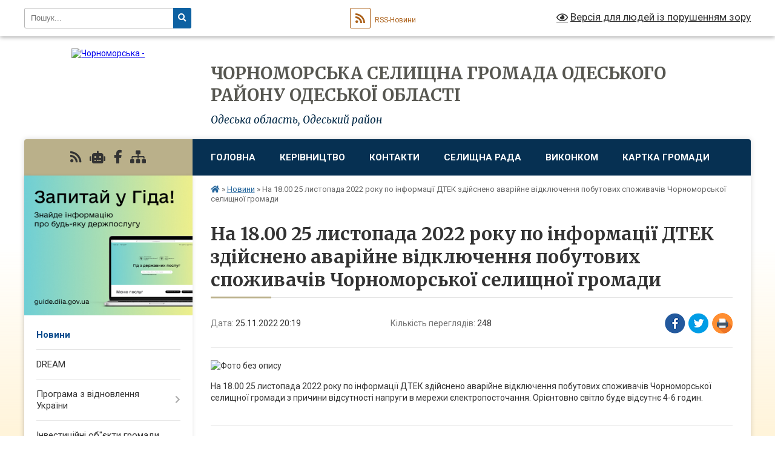

--- FILE ---
content_type: text/html; charset=UTF-8
request_url: https://chr.gov.ua/news/1669400449/
body_size: 18980
content:
<!DOCTYPE html>
<html lang="uk">
<head>
	<!--[if IE]><meta http-equiv="X-UA-Compatible" content="IE=edge"><![endif]-->
	<meta charset="utf-8">
	<meta name="viewport" content="width=device-width, initial-scale=1">
	<!--[if IE]><script>
		document.createElement('header');
		document.createElement('nav');
		document.createElement('main');
		document.createElement('section');
		document.createElement('article');
		document.createElement('aside');
		document.createElement('footer');
		document.createElement('figure');
		document.createElement('figcaption');
	</script><![endif]-->
	<title>На 18.00 25 листопада 2022 року по інформації ДТЕК здійснено аварійне відключення побутових споживачів Чорноморської селищної громади | ЧОРНОМОРСЬКА СЕЛИЩНА ГРОМАДА ОДЕСЬКОГО РАЙОНУ ОДЕСЬКОЇ ОБЛАСТІ</title>
	<meta name="description" content=". . На 18.00 25 листопада 2022 року по інформації ДТЕК здійснено аварійне відключення побутових споживачів Чорноморської селищної громади з причини відсутності напруги в мережи єлектропосточання. Орієнтовно світло буде відсутнє 4-6 годин.">
	<meta name="keywords" content="На, 18.00, 25, листопада, 2022, року, по, інформації, ДТЕК, здійснено, аварійне, відключення, побутових, споживачів, Чорноморської, селищної, громади, |, ЧОРНОМОРСЬКА, СЕЛИЩНА, ГРОМАДА, ОДЕСЬКОГО, РАЙОНУ, ОДЕСЬКОЇ, ОБЛАСТІ">

	
		<meta property="og:image" content="https://rada.info/upload/users_files/05583176/42f02552763271a594e2292a844421b8.jpg">
	<meta property="og:image:width" content="920">
	<meta property="og:image:height" content="465">
			<meta property="og:title" content="На 18.00 25 листопада 2022 року по інформації ДТЕК здійснено аварійне відключення побутових споживачів Чорноморської селищної громади">
				<meta property="og:type" content="article">
	<meta property="og:url" content="https://chr.gov.ua/news/1669400449/">
		
		<link rel="apple-touch-icon" sizes="57x57" href="https://gromada.org.ua/apple-icon-57x57.png">
	<link rel="apple-touch-icon" sizes="60x60" href="https://gromada.org.ua/apple-icon-60x60.png">
	<link rel="apple-touch-icon" sizes="72x72" href="https://gromada.org.ua/apple-icon-72x72.png">
	<link rel="apple-touch-icon" sizes="76x76" href="https://gromada.org.ua/apple-icon-76x76.png">
	<link rel="apple-touch-icon" sizes="114x114" href="https://gromada.org.ua/apple-icon-114x114.png">
	<link rel="apple-touch-icon" sizes="120x120" href="https://gromada.org.ua/apple-icon-120x120.png">
	<link rel="apple-touch-icon" sizes="144x144" href="https://gromada.org.ua/apple-icon-144x144.png">
	<link rel="apple-touch-icon" sizes="152x152" href="https://gromada.org.ua/apple-icon-152x152.png">
	<link rel="apple-touch-icon" sizes="180x180" href="https://gromada.org.ua/apple-icon-180x180.png">
	<link rel="icon" type="image/png" sizes="192x192"  href="https://gromada.org.ua/android-icon-192x192.png">
	<link rel="icon" type="image/png" sizes="32x32" href="https://gromada.org.ua/favicon-32x32.png">
	<link rel="icon" type="image/png" sizes="96x96" href="https://gromada.org.ua/favicon-96x96.png">
	<link rel="icon" type="image/png" sizes="16x16" href="https://gromada.org.ua/favicon-16x16.png">
	<link rel="manifest" href="https://gromada.org.ua/manifest.json">
	<meta name="msapplication-TileColor" content="#ffffff">
	<meta name="msapplication-TileImage" content="https://gromada.org.ua/ms-icon-144x144.png">
	<meta name="theme-color" content="#ffffff">
	
	
		<meta name="robots" content="">
	
	<link rel="preconnect" href="https://fonts.googleapis.com">
	<link rel="preconnect" href="https://fonts.gstatic.com" crossorigin>
	<link href="https://fonts.googleapis.com/css?family=Merriweather:400i,700|Roboto:400,400i,700,700i&amp;subset=cyrillic-ext" rel="stylesheet">

    <link rel="preload" href="https://cdnjs.cloudflare.com/ajax/libs/font-awesome/5.9.0/css/all.min.css" as="style">
	<link rel="stylesheet" href="https://cdnjs.cloudflare.com/ajax/libs/font-awesome/5.9.0/css/all.min.css" integrity="sha512-q3eWabyZPc1XTCmF+8/LuE1ozpg5xxn7iO89yfSOd5/oKvyqLngoNGsx8jq92Y8eXJ/IRxQbEC+FGSYxtk2oiw==" crossorigin="anonymous" referrerpolicy="no-referrer" />
	
    <link rel="preload" href="//gromada.org.ua/themes/nature/css/styles_vip.css?v=3.31" as="style">
	<link rel="stylesheet" href="//gromada.org.ua/themes/nature/css/styles_vip.css?v=3.31">
	<link rel="stylesheet" href="//gromada.org.ua/themes/nature/css/103971/theme_vip.css?v=1769867087">
	
		<!--[if lt IE 9]>
	<script src="https://oss.maxcdn.com/html5shiv/3.7.2/html5shiv.min.js"></script>
	<script src="https://oss.maxcdn.com/respond/1.4.2/respond.min.js"></script>
	<![endif]-->
	<!--[if gte IE 9]>
	<style type="text/css">
		.gradient { filter: none; }
	</style>
	<![endif]-->

</head>
<body class="">

	<a href="#top_menu" class="skip-link link" aria-label="Перейти до головного меню (Alt+1)" accesskey="1">Перейти до головного меню (Alt+1)</a>
	<a href="#left_menu" class="skip-link link" aria-label="Перейти до бічного меню (Alt+2)" accesskey="2">Перейти до бічного меню (Alt+2)</a>
    <a href="#main_content" class="skip-link link" aria-label="Перейти до головного вмісту (Alt+3)" accesskey="3">Перейти до текстового вмісту (Alt+3)</a>



		<div id="all_screen">

						<section class="search_menu">
				<div class="wrap">
					<div class="row">
						<div class="grid-25 fl">
							<form action="https://chr.gov.ua/search/" class="search">
								<input type="text" name="q" value="" placeholder="Пошук..." aria-label="Введіть пошукову фразу" required>
								<button type="submit" name="search" value="y" aria-label="Натисніть для здійснення пошуку"><i class="fa fa-search"></i></button>
							</form>
							<a id="alt_version_eye" href="#" title="Версія для людей із порушенням зору" onclick="return set_special('36b323a3b68c578f6be09b774b4485079909df4a');"><i class="far fa-eye"></i></a>
						</div>
						<div class="grid-75">
							<div class="row">
								<div class="grid-25" style="padding-top: 13px;">
									<div id="google_translate_element"></div>
								</div>
								<div class="grid-25" style="padding-top: 13px;">
									<a href="https://gromada.org.ua/rss/103971/" class="rss" title="RSS-стрічка"><span><i class="fa fa-rss"></i></span> RSS-Новини</a>
								</div>
								<div class="grid-50 alt_version_block">

									<div class="alt_version">
										<a href="#" class="set_special_version" onclick="return set_special('36b323a3b68c578f6be09b774b4485079909df4a');"><i class="far fa-eye"></i> Версія для людей із порушенням зору</a>
									</div>

								</div>
								<div class="clearfix"></div>
							</div>
						</div>
						<div class="clearfix"></div>
					</div>
				</div>
			</section>
			
			<header>
				<div class="wrap">
					<div class="row">

						<div class="grid-25 logo fl">
							<a href="https://chr.gov.ua/" id="logo">
								<img src="https://rada.info/upload/users_files/05583176/gerb/iC.png" alt="Чорноморська - ">
							</a>
						</div>
						<div class="grid-75 title fr">
							<div class="slogan_1">ЧОРНОМОРСЬКА СЕЛИЩНА ГРОМАДА ОДЕСЬКОГО РАЙОНУ ОДЕСЬКОЇ ОБЛАСТІ</div>
							<div class="slogan_2">Одеська область, Одеський район</div>
						</div>
						<div class="clearfix"></div>

					</div>
				</div>
			</header>

			<div class="wrap">
				<section class="middle_block">

					<div class="row">
						<div class="grid-75 fr">
							<nav class="main_menu" id="top_menu">
								<ul>
																		<li class="">
										<a href="https://chr.gov.ua/main/">Головна</a>
																													</li>
																		<li class=" has-sub">
										<a href="https://chr.gov.ua/kerivnictvo-14-56-30-17-11-2017/">Керівництво</a>
																				<button onclick="return show_next_level(this);" aria-label="Показати підменю"></button>
																														<ul>
																						<li>
												<a href="https://chr.gov.ua/selischnij-golova-14-57-01-17-11-2017/">Селищний голова</a>
																																			</li>
																						<li>
												<a href="https://chr.gov.ua/sekretar-radi-15-01-15-27-11-2017/">Секретар ради</a>
																																			</li>
																						<li>
												<a href="https://chr.gov.ua/zastupniki-15-01-35-27-11-2017/">Заступник голови з питань діяльності виконавчих органів</a>
																																			</li>
																																</ul>
																			</li>
																		<li class="">
										<a href="https://chr.gov.ua/feedback/">Контакти</a>
																													</li>
																		<li class=" has-sub">
										<a href="https://chr.gov.ua/selischna-rada-14-58-47-17-11-2017/">Селищна рада</a>
																				<button onclick="return show_next_level(this);" aria-label="Показати підменю"></button>
																														<ul>
																						<li>
												<a href="https://chr.gov.ua/deputati-14-59-12-17-11-2017/">Депутати</a>
																																			</li>
																						<li>
												<a href="https://chr.gov.ua/deputatski-komisii-14-59-32-17-11-2017/">Депутатські комісії</a>
																																			</li>
																						<li>
												<a href="https://chr.gov.ua/reglament-15-02-23-27-11-2017/">Регламент</a>
																																			</li>
																																</ul>
																			</li>
																		<li class=" has-sub">
										<a href="https://chr.gov.ua/vikonavchij-komitet-15-04-05-27-11-2017/">Виконком</a>
																				<button onclick="return show_next_level(this);" aria-label="Показати підменю"></button>
																														<ul>
																						<li>
												<a href="https://chr.gov.ua/sekretar-vikonkomu-15-04-43-27-11-2017/">Секретар виконкому</a>
																																			</li>
																						<li>
												<a href="https://chr.gov.ua/sklad-vikonkomu-15-05-07-27-11-2017/">Склад виконкому</a>
																																			</li>
																						<li>
												<a href="https://chr.gov.ua/pracivniki-15-05-50-27-11-2017/">Працівники</a>
																																			</li>
																																</ul>
																			</li>
																		<li class="">
										<a href="https://chr.gov.ua/structure/">Картка громади</a>
																													</li>
																										</ul>

								<button class="menu-button" id="open-button" tabindex="-1"><i class="fas fa-bars"></i> Меню сайту</button>

							</nav>
							<div class="clearfix"></div>

														<section class="bread_crumbs">
								<div xmlns:v="http://rdf.data-vocabulary.org/#"><a href="https://chr.gov.ua/" title="Головна сторінка"><i class="fas fa-home"></i></a> &raquo; <a href="https://chr.gov.ua/news/" aria-current="page">Новини</a>  &raquo; <span>На 18.00 25 листопада 2022 року по інформації ДТЕК здійснено аварійне відключення побутових споживачів Чорноморської селищної громади</span></div>
							</section>
							
							<main id="main_content">

																											<h1>На 18.00 25 листопада 2022 року по інформації ДТЕК здійснено аварійне відключення побутових споживачів Чорноморської селищної громади</h1>


<div class="row">
	<div class="grid-30 one_news_date">
		Дата: <span>25.11.2022 20:19</span>
	</div>
	<div class="grid-30 one_news_count">
		Кількість переглядів: <span>248</span>
	</div>
		<div class="grid-30 one_news_socials">
		<button class="social_share" data-type="fb" aria-label="Поширити у Фейсбук"><img src="//gromada.org.ua/themes/nature/img/share/fb.png" alt="Іконака Фейсбук"></button>
		<button class="social_share" data-type="tw" aria-label="Поширити у Твітер"><img src="//gromada.org.ua/themes/nature/img/share/tw.png" alt="Іконка Твітер"></button>
		<button class="print_btn" onclick="window.print();" aria-label="Надрукувати"><img src="//gromada.org.ua/themes/nature/img/share/print.png" alt="Іконка принтеру"></button>
	</div>
		<div class="clearfix"></div>
</div>

<hr>

<p><img alt="Фото без опису"  alt="" src="https://rada.info/upload/users_files/05583176/42f02552763271a594e2292a844421b8.jpg" style="width: 920px; height: 465px;" /></p>

<p>На 18.00 25 листопада 2022 року по інформації ДТЕК здійснено аварійне відключення побутових споживачів Чорноморської селищної громади з причини відсутності напруги в мережи єлектропосточання. Орієнтовно світло буде відсутнє 4-6 годин.</p>
<div class="clearfix"></div>

<hr>



<p><a href="https://chr.gov.ua/news/" class="btn btn-grey">&laquo; повернутися</a></p>																	
							</main>
						</div>
						<div class="grid-25 fl">

							<div class="project_name">
								<a href="https://gromada.org.ua/rss/103971/" rel="nofollow" target="_blank" title="RSS-стрічка новин сайту"><i class="fas fa-rss"></i></a>
																<a href="https://chr.gov.ua/feedback/#chat_bot" title="Наша громада в смартфоні"><i class="fas fa-robot"></i></a>
																																<a href="https://www.facebook.com/pgtchernomorskoe" rel="nofollow" target="_blank" title="Приєднуйтесь до нас у Facebook"><i class="fab fa-facebook-f"></i></a>																								<a href="https://chr.gov.ua/sitemap/" title="Мапа сайту"><i class="fas fa-sitemap"></i></a>
							</div>
							<aside class="left_sidebar">
				
																<div class="diia_guide">
									<a href="https://guide.diia.gov.ua/" rel="nofollow" target="_blank"><img src="https://gromada.org.ua/upload/diia_guide.jpg" alt="Гід державних послуг"></a>
								</div>
								
																<nav class="sidebar_menu" id="left_menu">
									<ul>
																				<li class="active">
											<a href="https://chr.gov.ua/news/">Новини</a>
																																</li>
																				<li class="">
											<a href="https://chr.gov.ua/dream-16-51-50-19-06-2024/">DREAM</a>
																																</li>
																				<li class=" has-sub">
											<a href="https://chr.gov.ua/programa-z-vidnovlennya-ukraini-13-31-22-20-03-2025/">Програма з відновлення України</a>
																						<button onclick="return show_next_level(this);" aria-label="Показати підменю"></button>
																																	<i class="fa fa-chevron-right"></i>
											<ul>
																								<li class="">
													<a href="https://chr.gov.ua/dovidkova-informaciya-13-56-46-20-03-2025/">Довідкова інформація</a>
																																						</li>
																								<li class="">
													<a href="https://chr.gov.ua/normativna-baza-13-57-12-20-03-2025/">Нормативна база</a>
																																						</li>
																								<li class="">
													<a href="https://chr.gov.ua/robocha-grupa-z-vprovadzhennya-subproektiv-programi-z-vidnovlennya-ukraini-evropejskogo-investicijnogo-banku-pri-chornomorskij-selischnij-ra-14-05-57-20-03-2025/">Робоча група з впровадження  субпроєктів «Програми з відновлення України»  Європейського інвестиційного банку при Чорноморській селищній раді</a>
																																						</li>
																								<li class="">
													<a href="https://chr.gov.ua/novini-14-06-15-20-03-2025/">НОВИНИ</a>
																																						</li>
																								<li class="">
													<a href="https://chr.gov.ua/monitoringova-grupa-17-16-19-31-07-2025/">Моніторингова група</a>
																																						</li>
																																			</ul>
																					</li>
																				<li class="">
											<a href="https://chr.gov.ua/investicijni-obekti-gromadi-17-54-28-28-08-2023/">Інвестиційні об"єкти громади</a>
																																</li>
																				<li class=" has-sub">
											<a href="https://chr.gov.ua/rishennya-miscevoi-investicijnoi-radi-11-28-19-03-11-2025/">Рішення Місцевої інвестиційної ради</a>
																						<button onclick="return show_next_level(this);" aria-label="Показати підменю"></button>
																																	<i class="fa fa-chevron-right"></i>
											<ul>
																								<li class="">
													<a href="https://chr.gov.ua/protokoli-zasidan-11-31-58-03-11-2025/">Протоколи засідань</a>
																																						</li>
																								<li class="">
													<a href="https://chr.gov.ua/protokoli-zasidan-miscevoi-komisii-z-pitan-rozpodilu-publichnih-investicij-15-58-43-05-12-2025/">Протоколи засідань  Місцевої комісії з питань розподілу публічних інвестицій</a>
																																						</li>
																																			</ul>
																					</li>
																				<li class=" has-sub">
											<a href="https://chr.gov.ua/veteranam-vijni-chlenam-simej-veteraniv-17-15-24-14-03-2024/">Ветеранам війни, членам сімей ветеранів</a>
																						<button onclick="return show_next_level(this);" aria-label="Показати підменю"></button>
																																	<i class="fa fa-chevron-right"></i>
											<ul>
																								<li class="">
													<a href="https://chr.gov.ua/zakonodavstvo-17-16-26-14-03-2024/">Законодавство</a>
																																						</li>
																								<li class="">
													<a href="https://chr.gov.ua/administrativni-poslugi-17-16-55-14-03-2024/">Адміністративні послуги</a>
																																						</li>
																								<li class="">
													<a href="https://chr.gov.ua/ogoloshennya-16-48-54-18-03-2024/">Оголошення</a>
																																						</li>
																																			</ul>
																					</li>
																				<li class="">
											<a href="https://chr.gov.ua/ti-yak-10-48-30-03-10-2025/">ТИ ЯК?</a>
																																</li>
																				<li class=" has-sub">
											<a href="https://chr.gov.ua/viddil-centr-nadannya-administrativnih-poslug-chornomorskoi-selischnoi-radi-14-42-29-21-11-2023/">Відділ Центр надання адміністративних послуг Чорноморської селищної ради</a>
																						<button onclick="return show_next_level(this);" aria-label="Показати підменю"></button>
																																	<i class="fa fa-chevron-right"></i>
											<ul>
																								<li class="">
													<a href="https://chr.gov.ua/ogoloshennya-14-43-46-21-11-2023/">ОГОЛОШЕННЯ</a>
																																						</li>
																								<li class="">
													<a href="https://chr.gov.ua/normativni-dokumenti-14-44-06-21-11-2023/">НОРМАТИВНІ ДОКУМЕНТИ</a>
																																						</li>
																								<li class="">
													<a href="https://chr.gov.ua/perelik-poslug-14-44-26-21-11-2023/">ПЕРЕЛІК ПОСЛУГ</a>
																																						</li>
																								<li class="">
													<a href="https://chr.gov.ua/qrkodi-dlya-sheringu-dokumentiv-v-dii-09-55-40-01-12-2023/">QR-коди для шерингу документів в Дії</a>
																																						</li>
																								<li class="">
													<a href="https://chr.gov.ua/echerga-14-10-31-08-04-2024/">Е-ЧЕРГА</a>
																																						</li>
																																			</ul>
																					</li>
																				<li class="">
											<a href="https://chr.gov.ua/adresi-znahodzhennya-najprostishih-ukrittiv-gromadi-14-51-31-29-05-2023/">Адреси  знаходження найпростіших укриттів громади</a>
																																</li>
																				<li class=" has-sub">
											<a href="https://chr.gov.ua/strategiya-vidnovlennya-ta-rozvitku-odeskoi-oblasti-13-02-28-16-01-2025/">Стратегія  розвитку Чорноморської селищної громади на 2025-2030 роки</a>
																						<button onclick="return show_next_level(this);" aria-label="Показати підменю"></button>
																																	<i class="fa fa-chevron-right"></i>
											<ul>
																								<li class="">
													<a href="https://chr.gov.ua/ogoloshennya-12-41-13-17-10-2025/">ОГОЛОШЕННЯ</a>
																																						</li>
																																			</ul>
																					</li>
																				<li class=" has-sub">
											<a href="https://chr.gov.ua/statut-chornomorskoi-selischnoi-teritorialnoi-gromadi-11-19-30-26-12-2025/">Статут Чорноморської селищної територіальної громади</a>
																						<button onclick="return show_next_level(this);" aria-label="Показати підменю"></button>
																																	<i class="fa fa-chevron-right"></i>
											<ul>
																								<li class="">
													<a href="https://chr.gov.ua/ogoloshennya-11-20-33-26-12-2025/">Оголошення</a>
																																						</li>
																								<li class="">
													<a href="https://chr.gov.ua/protokoli-zasidan-11-22-31-26-12-2025/">Протоколи засідань</a>
																																						</li>
																																			</ul>
																					</li>
																				<li class="">
											<a href="https://chr.gov.ua/evidnovlennya-10-59-08-18-08-2025/">єВідновлення</a>
																																</li>
																				<li class=" has-sub">
											<a href="https://chr.gov.ua/komisiya-z-rozglyadu-pitan-schodo-nadannya-kompensacii-za-poshkodzheni-ob’ekti-neruhomogo-majna-vnaslidok-bojovih-dij-teroristichnih-aktiv-10-12-26-19-07-2023/">Комісія з розгляду питань щодо надання компенсації за пошкоджені об’єкти нерухомого майна внаслідок бойових дій, терористичних актів, диверсій, спричинених збройною агресією російської федерації проти України</a>
																						<button onclick="return show_next_level(this);" aria-label="Показати підменю"></button>
																																	<i class="fa fa-chevron-right"></i>
											<ul>
																								<li class="">
													<a href="https://chr.gov.ua/ogoloshennya-10-14-26-19-07-2023/">Оголошення</a>
																																						</li>
																								<li class="">
													<a href="https://chr.gov.ua/protokoli-zasidannya-komisii-10-14-44-19-07-2023/">Протоколи засідання комісії</a>
																																						</li>
																								<li class="">
													<a href="https://chr.gov.ua/rishennya-vikonkomu-15-24-37-03-06-2025/">Рішення виконкому</a>
																																						</li>
																																			</ul>
																					</li>
																				<li class=" has-sub">
											<a href="https://chr.gov.ua/komisii-z-rozglyadu-pitan-schodo-nadannya-kompensacii-za-znischeni-ob’ekti-neruhomogo-majna-vnaslidok-bojovih-dij-teroristichnih-aktiv-div-13-22-11-27-05-2025/">Комісія з розгляду питань щодо надання компенсації за знищені об’єкти нерухомого майна внаслідок бойових дій, терористичних актів, диверсій, спричинених збройною агресією Російської Федерації проти України</a>
																						<button onclick="return show_next_level(this);" aria-label="Показати підменю"></button>
																																	<i class="fa fa-chevron-right"></i>
											<ul>
																								<li class="">
													<a href="https://chr.gov.ua/rishennya-vikonkomu-15-17-41-03-06-2025/">Рішення виконкому</a>
																																						</li>
																								<li class="">
													<a href="https://chr.gov.ua/ogoloshennya-13-27-43-27-05-2025/">Оголошення</a>
																																						</li>
																								<li class="">
													<a href="https://chr.gov.ua/protokoli-zasidannya-komisii-13-28-31-27-05-2025/">Протоколи засідання комісії</a>
																																						</li>
																																			</ul>
																					</li>
																				<li class="">
											<a href="https://chr.gov.ua/90richchya-odeschini-17-34-14-18-02-2022/">90-річчя Одещини</a>
																																</li>
																				<li class=" has-sub">
											<a href="https://chr.gov.ua/dostup-do-publichnoi-informacii-15-06-55-17-11-2017/">Доступ до публічної інформації</a>
																						<button onclick="return show_next_level(this);" aria-label="Показати підменю"></button>
																																	<i class="fa fa-chevron-right"></i>
											<ul>
																								<li class="">
													<a href="https://chr.gov.ua/dostup-do-publichnoi-informacii-11-15-52-12-12-2017/">Доступ до публічної інформації</a>
																																						</li>
																								<li class="">
													<a href="https://chr.gov.ua/poryadok-podannya-zapitiv-na-publichnu-informaciju-11-16-28-12-12-2017/">Порядок подання запитів на публічну інформацію</a>
																																						</li>
																								<li class="">
													<a href="https://chr.gov.ua/plata-za-nadannya-informacii-11-17-03-12-12-2017/">Плата за надання інформації</a>
																																						</li>
																								<li class="">
													<a href="https://chr.gov.ua/pravo-na-oskarzhennya-rishen-dij-chi-bezdiyalnosti-rozporyadnikiv-informacii-11-17-16-12-12-2017/">Право на оскарження рішень, дій чи бездіяльності розпорядників інформації</a>
																																						</li>
																								<li class="">
													<a href="https://chr.gov.ua/nabori-danih-yaki-pidlyagajut-opriljudnennju-u-formi-vidkritih-danih-17-13-38-18-11-2021/">Набори даних, які підлягають оприлюдненню у формі відкритих даних</a>
																																						</li>
																								<li class="">
													<a href="https://chr.gov.ua/zviti-schodo-zadovolennya-zapitiv-na-publichnu-informaciju-17-11-45-13-01-2026/">Звіти щодо задоволення запитів на публічну інформацію</a>
																																						</li>
																																			</ul>
																					</li>
																				<li class=" has-sub">
											<a href="https://chr.gov.ua/zvernennya-gromadyan-15-09-19-17-11-2017/">Звернення громадян</a>
																						<button onclick="return show_next_level(this);" aria-label="Показати підменю"></button>
																																	<i class="fa fa-chevron-right"></i>
											<ul>
																								<li class="">
													<a href="https://chr.gov.ua/normativno-–-pravovi-dokumenti-yaki-reguljujut-robotu-zi-zvernennyami-gromadyan-11-11-39-12-12-2017/">Нормативно – правові документи, які регулюють роботу зі зверненнями громадян</a>
																																						</li>
																								<li class="">
													<a href="https://chr.gov.ua/vimogi-do-zvernennya-11-11-56-12-12-2017/">Вимоги до звернення</a>
																																						</li>
																																			</ul>
																					</li>
																				<li class=" has-sub">
											<a href="https://chr.gov.ua/regulyatorna-politika-15-06-35-17-11-2017/">Регуляторна політика</a>
																						<button onclick="return show_next_level(this);" aria-label="Показати підменю"></button>
																																	<i class="fa fa-chevron-right"></i>
											<ul>
																								<li class="">
													<a href="https://chr.gov.ua/proekty-rehulyatornykh-aktiv-17-12-09-21-04-2020/">Проекти регуляторних актів, повідомлення про оприлюднення проектів регуляторних планів, аналіз регуляторноо впливу проектів регуляторних актів</a>
																																						</li>
																								<li class="">
													<a href="https://chr.gov.ua/regulyatorni-akti-11-14-39-12-12-2017/">Регуляторні акти</a>
																																						</li>
																								<li class="">
													<a href="https://chr.gov.ua/plani-diyalnosti-z-pidgotovki-proektiv-regulyatornih-aktiv-11-14-53-12-12-2017/">Плани діяльності з підготовки проектів регуляторних актів</a>
																																						</li>
																								<li class="">
													<a href="https://chr.gov.ua/zviti-pro-zdijsnennya-derzhavnoi-regulyatornoi-politiki-11-15-03-12-12-2017/">Звіти про здійснення державної регуляторної політики</a>
																																						</li>
																								<li class="">
													<a href="https://chr.gov.ua/vidpovidalna-posadova-osoba-dlya-realizacii-pitan-derzhavnoi-regulyatornoi-politiki-17-02-38-18-11-2021/">Відповідальна посадова особа для реалізації питань державної регуляторної політики</a>
																																						</li>
																								<li class="">
													<a href="https://chr.gov.ua/vidstezhennya-rezultativnosti-regulyatorno-aktu-17-05-44-18-11-2021/">Відстеження результативності регуляторного акту.</a>
																																						</li>
																								<li class="">
													<a href="https://chr.gov.ua/pereglyad-regulyatornogo-akta-16-08-18-06-09-2022/">Перегляд регуляторного акта</a>
																																						</li>
																																			</ul>
																					</li>
																				<li class=" has-sub">
											<a href="https://chr.gov.ua/zapobigannya-korupcii-15-10-27-27-11-2017/">Запобігання корупції</a>
																						<button onclick="return show_next_level(this);" aria-label="Показати підменю"></button>
																																	<i class="fa fa-chevron-right"></i>
											<ul>
																								<li class="">
													<a href="https://chr.gov.ua/novini-z-pitan-zapobigannya-korupcii-10-43-59-08-02-2018/">Новини з питань запобігання корупції</a>
																																						</li>
																								<li class="">
													<a href="https://chr.gov.ua/antikorupcijne-zakonodavstvo-23-17-44-04-01-2018/">Антикорупційне законодавство</a>
																																						</li>
																								<li class="">
													<a href="https://chr.gov.ua/upovnovazhena-osoba-z-pitan-zapobigannya-ta-viyavlennya-korupcii-23-18-00-04-01-2018/">Уповноважена особа з питань запобігання та виявлення корупції</a>
																																						</li>
																								<li class="">
													<a href="https://chr.gov.ua/vidpovidalnist-za-korupcijni-abo-povyazani-z-korupcieju-pravoporushennya-12-44-26-12-09-2018/">Відповідальність за корупційні або пов'язані з корупцією правопорушення</a>
																																						</li>
																																			</ul>
																					</li>
																				<li class=" has-sub">
											<a href="https://chr.gov.ua/bezbarernist-09-22-55-10-09-2025/">БЕЗБАР'ЄРНІСТЬ</a>
																						<button onclick="return show_next_level(this);" aria-label="Показати підменю"></button>
																																	<i class="fa fa-chevron-right"></i>
											<ul>
																								<li class="">
													<a href="https://chr.gov.ua/rada-bezbarernosti-12-42-20-11-03-2025/">Рада безбар’єрності при виконавчому комітеті Чорноморської селищної ради</a>
																																						</li>
																								<li class="">
													<a href="https://chr.gov.ua/novini-ta-ogoloshennya-11-01-59-06-10-2025/">НОВИНИ та ОГОЛОШЕННЯ</a>
																																						</li>
																																			</ul>
																					</li>
																				<li class=" has-sub">
											<a href="https://chr.gov.ua/monitoring-ta-ocinka-stupenya-bezbar’ernosti-ob’ektiv-chornomorskoi-selischnoi-radi-17-11-08-01-10-2021/">Моніторинг та оцінка ступеня безбар’єрності об’єктів Чорноморської селищної ради</a>
																						<button onclick="return show_next_level(this);" aria-label="Показати підменю"></button>
																																	<i class="fa fa-chevron-right"></i>
											<ul>
																								<li class="">
													<a href="https://chr.gov.ua/zakonodavstvo-17-12-30-01-10-2021/">ЗАКОНОДАВСТВО</a>
																																						</li>
																								<li class="">
													<a href="https://chr.gov.ua/informaciya-17-12-53-01-10-2021/">ІНФОРМАЦІЯ</a>
																																						</li>
																																			</ul>
																					</li>
																				<li class=" has-sub">
											<a href="https://chr.gov.ua/derzhavni-zakupivli-15-07-12-17-11-2017/">Державні закупівлі</a>
																						<button onclick="return show_next_level(this);" aria-label="Показати підменю"></button>
																																	<i class="fa fa-chevron-right"></i>
											<ul>
																								<li class="">
													<a href="https://chr.gov.ua/obgruntuvannya-tehnichnih-ta-yakisnih-harakteristik-predmeta-zakupivli-rozmiru-bjudzhetnogo-priznachennya-ochikuvanoi-vartosti-predmeta-zaku-15-40-53-/">Обґрунтування технічних та якісних  характеристик предмета закупівлі, розміру бюджетного призначення,  очікуваної вартості предмета закупівлі</a>
																																						</li>
																																			</ul>
																					</li>
																				<li class=" has-sub">
											<a href="https://chr.gov.ua/bjudzhet-15-02-44-27-11-2017/">Бюджет</a>
																						<button onclick="return show_next_level(this);" aria-label="Показати підменю"></button>
																																	<i class="fa fa-chevron-right"></i>
											<ul>
																								<li class="">
													<a href="https://chr.gov.ua/finansovi-zviti-11-49-39-05-03-2018/">Фінансові звіти</a>
																																						</li>
																								<li class="">
													<a href="https://chr.gov.ua/pasporta-bjudzhetnih-program-14-10-00-26-03-2019/">Паспорта бюджетних програм</a>
																																						</li>
																								<li class="">
													<a href="https://chr.gov.ua/bjudzhetni-zapiti-16-07-42-02-04-2024/">БЮДЖЕТНІ ЗАПИТИ</a>
																																						</li>
																								<li class="">
													<a href="https://chr.gov.ua/bjudzhet-2026-12-22-03-29-12-2025/">БЮДЖЕТ 2026 року</a>
																																						</li>
																								<li class=" has-sub">
													<a href="https://chr.gov.ua/bjudzhet-2025-15-07-40-25-12-2024/">БЮДЖЕТ 2025 року</a>
																										<button onclick="return show_next_level(this);" aria-label="Показати підменю"></button>
																																							<i class="fa fa-chevron-right"></i>
													<ul>
																												<li><a href="https://chr.gov.ua/zmini-do-bjudzhetu-2025-15-12-52-25-12-2024/">ЗМІНИ ДО БЮДЖЕТУ 2025</a></li>
																												<li><a href="https://chr.gov.ua/zviti-pro-vikonannya-bjudzhetu-2025-15-13-21-25-12-2024/">ЗВІТИ ПРО ВИКОНАННЯ БЮДЖЕТУ 2025</a></li>
																												<li><a href="https://chr.gov.ua/perelik-golovnih-rozporyadnikiv-koshtiv-2025-15-13-53-25-12-2024/">Перелік головних розпорядників коштів 2025</a></li>
																												<li><a href="https://chr.gov.ua/proekt-rishennya-pro-bjudzhet-2025-15-14-27-25-12-2024/">Проект рішення про бюджет 2025</a></li>
																																									</ul>
																									</li>
																								<li class=" has-sub">
													<a href="https://chr.gov.ua/bjudzhet-2024-11-20-26-27-12-2023/">БЮДЖЕТ 2024 року</a>
																										<button onclick="return show_next_level(this);" aria-label="Показати підменю"></button>
																																							<i class="fa fa-chevron-right"></i>
													<ul>
																												<li><a href="https://chr.gov.ua/zmini-do-bjudzhetu-17-16-21-01-04-2024/">ЗМІНИ ДО БЮДЖЕТУ 2024</a></li>
																												<li><a href="https://chr.gov.ua/zviti-pro-vikonannya-bjudzhetu-17-16-44-01-04-2024/">ЗВІТИ ПРО ВИКОНАННЯ БЮДЖЕТУ 2024</a></li>
																												<li><a href="https://chr.gov.ua/perelik-golovnih-rozporyadnikiv-koshtiv-17-19-51-01-04-2024/">Перелік головних розпорядників коштів 2024</a></li>
																												<li><a href="https://chr.gov.ua/proekt-rishennnya-pro-bjudzhet-17-21-12-01-04-2024/">Проект рішення про бюджет 2024</a></li>
																																									</ul>
																									</li>
																								<li class=" has-sub">
													<a href="https://chr.gov.ua/bjudzhet-2023-roku-14-56-44-27-12-2022/">БЮДЖЕТ 2023 року</a>
																										<button onclick="return show_next_level(this);" aria-label="Показати підменю"></button>
																																							<i class="fa fa-chevron-right"></i>
													<ul>
																												<li><a href="https://chr.gov.ua/zmini-do-bjudzhetu-17-05-06-01-04-2024/">ЗМІНИ ДО БЮДЖЕТУ 2023</a></li>
																												<li><a href="https://chr.gov.ua/zviti-pro-vikonannya-bjudzhetu-17-09-38-01-04-2024/">ЗВІТИ ПРО ВИКОНАННЯ БЮДЖЕТУ 2023</a></li>
																												<li><a href="https://chr.gov.ua/perelik-golovnih-rozporyadnikiv-koshtiv-17-15-30-01-04-2024/">Перелік головних розпорядників коштів 2023</a></li>
																												<li><a href="https://chr.gov.ua/proekt-rishennnya-pro-bjudzhet-17-20-59-01-04-2024/">Проект рішення про бюджет 2023</a></li>
																																									</ul>
																									</li>
																								<li class="">
													<a href="https://chr.gov.ua/bjudzhet-2022-roku-16-42-31-05-01-2022/">БЮДЖЕТ 2022 року</a>
																																						</li>
																								<li class="">
													<a href="https://chr.gov.ua/bjudzhet-2021-roku-12-06-18-31-12-2020/">БЮДЖЕТ 2021 року</a>
																																						</li>
																								<li class="">
													<a href="https://chr.gov.ua/byudzhet-2020-roku-10-04-04-27-12-2019/">Бюджет 2020 року</a>
																																						</li>
																								<li class="">
													<a href="https://chr.gov.ua/bjudzhet-2019-11-13-57-29-12-2018/">Бюджет 2019 року</a>
																																						</li>
																								<li class="">
													<a href="https://chr.gov.ua/bjudzhet-2018-roku-13-42-51-01-02-2018/">Бюджет 2018 року</a>
																																						</li>
																																			</ul>
																					</li>
																				<li class=" has-sub">
											<a href="https://chr.gov.ua/finansovij-viddil-17-26-00-11-02-2021/">Фінансовий відділ</a>
																						<button onclick="return show_next_level(this);" aria-label="Показати підменю"></button>
																																	<i class="fa fa-chevron-right"></i>
											<ul>
																								<li class="">
													<a href="https://chr.gov.ua/bjudzhetni-zapiti-13-02-09-23-02-2021/">Бюджетні запити</a>
																																						</li>
																								<li class="">
													<a href="https://chr.gov.ua/pasporta-bjudzhetnih-program-2021-17-26-47-11-02-2021/">Паспорта бюджетних програм</a>
																																						</li>
																								<li class="">
													<a href="https://chr.gov.ua/prognoz-selischnogo-bjudzhetu-09-48-50-20-09-2021/">Прогноз селищного бюджету</a>
																																						</li>
																								<li class="">
													<a href="https://chr.gov.ua/finansovi-zviti-11-11-42-08-02-2022/">Фінансові звіти</a>
																																						</li>
																																			</ul>
																					</li>
																				<li class=" has-sub">
											<a href="https://chr.gov.ua/miscevi-podatki-ta-zbori-14-09-56-15-03-2018/">Місцеві податки та збори</a>
																						<button onclick="return show_next_level(this);" aria-label="Показати підменю"></button>
																																	<i class="fa fa-chevron-right"></i>
											<ul>
																								<li class="">
													<a href="https://chr.gov.ua/informaciya-14-50-43-25-06-2018/">Інформація</a>
																																						</li>
																																			</ul>
																					</li>
																				<li class=" has-sub">
											<a href="https://chr.gov.ua/programi-15-05-57-17-11-2017/">Програми</a>
																						<button onclick="return show_next_level(this);" aria-label="Показати підменю"></button>
																																	<i class="fa fa-chevron-right"></i>
											<ul>
																								<li class="">
													<a href="https://chr.gov.ua/zvity-po-prohrammakh-1561557930/">Звіти про хід  і результати виконання Програм</a>
																																						</li>
																																			</ul>
																					</li>
																				<li class="">
											<a href="https://chr.gov.ua/docs/">ОФІЦІЙНІ ДОКУМЕНТИ</a>
																																</li>
																				<li class="">
											<a href="https://chr.gov.ua/videozapisi-zasidann-postijnih-komisij-12-50-26-30-08-2024/">Відеозаписи засіданнь постійних  комісій</a>
																																</li>
																				<li class="">
											<a href="https://chr.gov.ua/videozapisi-plenarnih-zasidann-radi-12-44-17-30-08-2024/">Відеозаписи пленарних засіданнь ради</a>
																																</li>
																				<li class=" has-sub">
											<a href="https://chr.gov.ua/protokoli-zasidan-09-39-15-09-04-2025/">Протоколи засідань</a>
																						<button onclick="return show_next_level(this);" aria-label="Показати підменю"></button>
																																	<i class="fa fa-chevron-right"></i>
											<ul>
																								<li class="">
													<a href="https://chr.gov.ua/protokoli-zasidan-komisii-z-pitan-prav-ljudini-zakonnosti-deputatskoi-diyalnosti-etiki-ta-reglamentu-09-31-35-10-04-2025/">Протоколи засідань комісії з питань прав людини, законності, депутатської діяльності, етики та регламенту</a>
																																						</li>
																								<li class="">
													<a href="https://chr.gov.ua/protokoli-zasidan-komisii-z-pitan-finansiv-bjudzhetu-planuvannya-socialnoekonomichnogo-rozvitku-investicij-ta-mizhnarodnogo-spivrobitnictva-09-39-31-10-04-2025/">Протоколи засідань комісії з питань фінансів, бюджету, планування соціально-економічного розвитку, інвестицій та міжнародного співробітництва</a>
																																						</li>
																								<li class="">
													<a href="https://chr.gov.ua/protokoli-zasidan-postijnoi-komisii-z-pitan-zemelnih-vidnosin-prirodokoristuvannya-planuvannya-teritorii-budivnictva-arhitekturi-ohoroni-pam-09-51-12-10-04-2025/">Протоколи засідань  комісії з питань земельних відносин, природокористування, планування території, будівництва, архітектури, охорони пам’яток, історичного середовища  та благоустрою</a>
																																						</li>
																								<li class="">
													<a href="https://chr.gov.ua/protokoli-zasidan-komisii-z-pitan-komunalnoi-vlasnosti-zhitlovo-–-komunalnogo-gospodarstva-energozberezhennya-ta-transportu-10-14-48-10-04-2025/">Протоколи засідань комісії з питань комунальної власності, житлово – комунального господарства, енергозбереження та транспорту</a>
																																						</li>
																								<li class="">
													<a href="https://chr.gov.ua/protokoli-zasidan-komisii-z-pitan-ohoroni-zdorov’ya-socialnogo-zahistu-osviti-kulturi-ta-sportu-10-28-04-10-04-2025/">Протоколи засідань комісії з питань охорони здоров’я, соціального захисту, освіти, культури та спорту, захисту прав ветеранів війни та їх родин.</a>
																																						</li>
																								<li class="">
													<a href="https://chr.gov.ua/protokoli-plenarnih-zasidan-sesij-chornomorskoi-selischnoi-radi-09-41-17-09-04-2025/">Протоколи пленарних засідань сесій Чорноморської селищної ради</a>
																																						</li>
																																			</ul>
																					</li>
																				<li class="">
											<a href="https://chr.gov.ua/zviti-15-08-48-17-11-2017/">Звіти</a>
																																</li>
																				<li class=" has-sub">
											<a href="https://chr.gov.ua/vijskovooblikova-ta-mobilizacijna-robota-11-27-51-04-02-2019/">Відділ військового обліку, взаємодії з правоохоронними органами, НС, цивільного захисту та оборонної роботи</a>
																						<button onclick="return show_next_level(this);" aria-label="Показати підменю"></button>
																																	<i class="fa fa-chevron-right"></i>
											<ul>
																								<li class="">
													<a href="https://chr.gov.ua/normativnopravova-baza-11-29-24-04-02-2019/">Нормативно-правова база</a>
																																						</li>
																								<li class="">
													<a href="https://chr.gov.ua/vidpovidalna-osoba-14-09-20-06-02-2019/">Відповідальна особа</a>
																																						</li>
																								<li class="">
													<a href="https://chr.gov.ua/inshe-11-29-43-04-02-2019/">Інше</a>
																																						</li>
																								<li class="">
													<a href="https://chr.gov.ua/protokoli-teb-ta-ns-08-32-54-01-11-2021/">ПРОТОКОЛИ ТЕБ та НС</a>
																																						</li>
																																			</ul>
																					</li>
																				<li class=" has-sub">
											<a href="https://chr.gov.ua/more_news2/">Оголошення</a>
																						<button onclick="return show_next_level(this);" aria-label="Показати підменю"></button>
																																	<i class="fa fa-chevron-right"></i>
											<ul>
																								<li class="">
													<a href="https://chr.gov.ua/oholoshennya-pro-vstanovlennya-taryfiv-1572964889/">Оголошення про встановлення тарифів та ціни послуги з управління багатоквартирним будинком</a>
																																						</li>
																								<li class="">
													<a href="https://chr.gov.ua/oholoshennya-pro-pohodzheni-investyciyni-prohramy-14-09-32-19-11-2019/">Оголошення про погоджені інвестиційні програми</a>
																																						</li>
																								<li class="">
													<a href="https://chr.gov.ua/ogoloshennya-pro-namir-zmini-tarifiv-14-51-58-13-06-2018/">Оголошення про намір зміни тарифів та  розгляд проектів інвестиційної програми</a>
																																						</li>
																								<li class="">
													<a href="https://chr.gov.ua/informaciya-dlya-spozhivachiv-poslug-zhkg-11-17-37-21-01-2025/">ІНФОРМАЦІЯ для споживачів послуг ЖКГ</a>
																																						</li>
																								<li class="">
													<a href="https://chr.gov.ua/informaciya-pro-konkurs-z-viznachennya-vikonavcya-poslug-z-vivezennya-tverdih-pobutovih-vidhodiv-z-teritorii-naselenih-punktiv-chornomorskoi-17-02-08-/">Інформація про конкурс  з визначення виконавця послуг з вивезення твердих побутових відходів з території населених пунктів Чорноморської селищної ради</a>
																																						</li>
																								<li class="">
													<a href="https://chr.gov.ua/ogoloshennya-pro-provedennya-konkursu-z-vidboru-sub’ektiv-ocinochnoi-diyalnosti-14-23-53-27-09-2018/">Інформація про проведення конкурсу з відбору суб’єктів оціночної діяльності</a>
																																						</li>
																								<li class="">
													<a href="https://chr.gov.ua/ogoloshennya-pro-vivchennya-popitu-na-obekt-orendi-11-04-59-10-09-2018/">Оголошення про вивчення попиту на об'єкт оренди</a>
																																						</li>
																								<li class="">
													<a href="https://chr.gov.ua/povidomlennya-18-49-16-30-05-2019/">Повідомлення</a>
																																						</li>
																								<li class="">
													<a href="https://chr.gov.ua/ogoloshennya-na-vakantni-posadi-11-44-14-10-01-2019/">Оголошення на вакантні посади</a>
																																						</li>
																								<li class="">
													<a href="https://chr.gov.ua/rizne-15-35-31-13-06-2018/">Різне</a>
																																						</li>
																																			</ul>
																					</li>
																				<li class=" has-sub">
											<a href="https://chr.gov.ua/viddil-osviti-kulturi-turizmu-ta-kulturnoi-spadschini-molodi-ta-sportu-16-32-53-10-02-2021/">Відділ освіти, культури, туризму та культурної спадщини, молоді  та спорту.</a>
																						<button onclick="return show_next_level(this);" aria-label="Показати підменю"></button>
																																	<i class="fa fa-chevron-right"></i>
											<ul>
																								<li class="">
													<a href="https://chr.gov.ua/informaciya-schodo-potrebi-zakladiv-osviti-v-pidruchnikah-16-34-37-10-02-2021/">Інформація щодо потреби закладів освіти в підручниках.</a>
																																						</li>
																								<li class="">
													<a href="https://chr.gov.ua/atestaciya-pedagogichnih-pracivnikiv-zzso-16-06-59-09-04-2021/">Атестація педагогічних працівників ЗЗСО</a>
																																						</li>
																								<li class="">
													<a href="https://chr.gov.ua/atestaciya-pracivnikiv-kulturi-14-11-07-25-02-2025/">Атестація працівників культури</a>
																																						</li>
																								<li class="">
													<a href="https://chr.gov.ua/ogoloshennya-09-50-01-07-09-2021/">ОГОЛОШЕННЯ</a>
																																						</li>
																								<li class="">
													<a href="https://chr.gov.ua/zakladi-zagalnoi-serednoi-osviti-chornomorskoi-selischnoi-radi-09-31-07-10-08-2021/">Заклади загальної середньої освіти Чорноморської селищної ради</a>
																																						</li>
																								<li class="">
													<a href="https://chr.gov.ua/zaklad-doshkilnoi-osviti-chornomorskoi-selischnoi-radi-09-31-51-10-08-2021/">Заклад дошкільної освіти Чорноморської селищної ради</a>
																																						</li>
																								<li class="">
													<a href="https://chr.gov.ua/zaklad-pozashkilnoi-osviti-chornomorskoi-selischnoi-radi-09-32-37-10-08-2021/">Заклад позашкільної освіти Чорноморської селищної ради</a>
																																						</li>
																								<li class="">
													<a href="https://chr.gov.ua/sportivnij-klub-chornomorskij-chornomorskoi-selischnoi-radi-09-33-11-10-08-2021/">Спортивний клуб  «Чорноморський» Чорноморської селищної ради</a>
																																						</li>
																								<li class="">
													<a href="https://chr.gov.ua/budinki-kulturi-chornomorskoi-selischnoi-radi-09-33-53-10-08-2021/">Заклади культури Чорноморської селищної ради</a>
																																						</li>
																																			</ul>
																					</li>
																				<li class=" has-sub">
											<a href="https://chr.gov.ua/molodizhna-rada-13-05-19-24-03-2025/">Молодіжна рада</a>
																						<button onclick="return show_next_level(this);" aria-label="Показати підменю"></button>
																																	<i class="fa fa-chevron-right"></i>
											<ul>
																								<li class="">
													<a href="https://chr.gov.ua/ogoloshennya-13-07-32-24-03-2025/">ОГОЛОШЕННЯ</a>
																																						</li>
																								<li class="">
													<a href="https://chr.gov.ua/protokoli-zasidan-17-07-59-26-03-2025/">Протоколи засідань</a>
																																						</li>
																																			</ul>
																					</li>
																				<li class=" has-sub">
											<a href="https://chr.gov.ua/viddil-reestracii-ta-socialnogo-zahistu-13-07-30-26-05-2021/">Відділ  соціального захисту</a>
																						<button onclick="return show_next_level(this);" aria-label="Показати підменю"></button>
																																	<i class="fa fa-chevron-right"></i>
											<ul>
																								<li class="">
													<a href="https://chr.gov.ua/socialnij-pasport-gromadi-16-09-29-20-02-2025/">Соціальний паспорт громади</a>
																																						</li>
																								<li class="">
													<a href="https://chr.gov.ua/mobilna-brigada-socialnopsihologichnoi-dopomogi-osobam-yaki-postrazhdali-vid-domashnogo-nasilstva-taabo-nasilstva-za-oznakoju-stati-13-34-46-27-12-2024/">Мобільна бригада соціально-психологічної допомоги особам, які постраждали від домашнього насильства та/або насильства за ознакою статі</a>
																																						</li>
																								<li class="">
													<a href="https://chr.gov.ua/ogoloshennya-13-08-26-26-05-2021/">ОГОЛОШЕННЯ</a>
																																						</li>
																								<li class="">
													<a href="https://chr.gov.ua/osobam-z-invalidnistju-informacijni-materiali-16-11-06-21-10-2021/">Особам з інвалідністю - інформаційні матеріали</a>
																																						</li>
																																			</ul>
																					</li>
																				<li class=" has-sub">
											<a href="https://chr.gov.ua/do-uvagi-vnutrishno-peremischenih-osib-16-04-24-16-08-2023/">До уваги внутрішньо переміщених осіб</a>
																						<button onclick="return show_next_level(this);" aria-label="Показати підменю"></button>
																																	<i class="fa fa-chevron-right"></i>
											<ul>
																								<li class="">
													<a href="https://chr.gov.ua/radi-z-pitan-vnutrishno-peremischenih-osib-pri-vikonavchomu-komiteti-chornomorskoi-selischnoi-radi-09-32-41-28-10-2024/">Рада з питань внутрішньо  переміщених осіб при виконавчому комітеті Чорноморської селищної ради.</a>
																																						</li>
																																			</ul>
																					</li>
																				<li class=" has-sub">
											<a href="https://chr.gov.ua/protydiya-domashnomu-nasylstvu-1568788698/">Запобігання та протидія домашньому насильству</a>
																						<button onclick="return show_next_level(this);" aria-label="Показати підменю"></button>
																																	<i class="fa fa-chevron-right"></i>
											<ul>
																								<li class="">
													<a href="https://chr.gov.ua/zakonodavstvo-1568788733/">ЗАКОНОДАВСТВО</a>
																																						</li>
																								<li class="">
													<a href="https://chr.gov.ua/informaciya-pro-vidpovidalnu-osobu-1568789488/">ДОРОЖНЯ КАРТА</a>
																																						</li>
																								<li class="">
													<a href="https://chr.gov.ua/video-11-05-43-19-03-2021/">Інформаційно-роз’яснювальна робота (ВІДЕО)</a>
																																						</li>
																								<li class="">
													<a href="https://chr.gov.ua/statistichna-informaciya-11-00-46-07-07-2021/">СТАТИСТИЧНА ІНФОРМАЦІЯ.</a>
																																						</li>
																								<li class="">
													<a href="https://chr.gov.ua/algoritm-dij-sub’ektiv-vzaemodii-scho-zdijsnjujut-zahodi-u-sferi-zapobigannya-ta-protidii-domashnomu-nasilstvu-11-17-06-07-07-2021/">АЛГОРИТМ ДІЙ СУБ’ЄКТІВ ВЗАЄМОДІЇ ЩО ЗДІЙСНЮЮТЬ ЗАХОДИ У СФЕРІ ЗАПОБІГАННЯ ТА ПРОТИДІЇ ДОМАШНЬОМУ НАСИЛЬСТВУ.</a>
																																						</li>
																								<li class="">
													<a href="https://chr.gov.ua/algoritm-dij-postrazhdaloi-osobi-vid-domashnogo-nasilstva-11-24-34-07-07-2021/">АЛГОРИТМ ДІЙ ПОСТРАЖДАЛОЇ ОСОБИ ВІД ДОМАШНЬОГО НАСИЛЬСТВА</a>
																																						</li>
																								<li class="">
													<a href="https://chr.gov.ua/zahodi-11-25-18-07-07-2021/">ЗАХОДИ</a>
																																						</li>
																								<li class="">
													<a href="https://chr.gov.ua/informaciya-17-14-02-19-07-2023/">ІНФОРМАЦІЯ</a>
																																						</li>
																																			</ul>
																					</li>
																				<li class=" has-sub">
											<a href="https://chr.gov.ua/genderna-politika-10-16-32-07-07-2021/">Гендерна політика</a>
																						<button onclick="return show_next_level(this);" aria-label="Показати підменю"></button>
																																	<i class="fa fa-chevron-right"></i>
											<ul>
																								<li class="">
													<a href="https://chr.gov.ua/statistichna-informaciya-10-17-59-07-07-2021/">СТАТИСТИЧНА ІНФОРМАЦІЯ</a>
																																						</li>
																								<li class="">
													<a href="https://chr.gov.ua/zakonodavstvo-10-18-21-07-07-2021/">ЗАКОНОДАВСТВО</a>
																																						</li>
																								<li class="">
													<a href="https://chr.gov.ua/zahodi-10-18-52-07-07-2021/">ЗАХОДИ</a>
																																						</li>
																								<li class="">
													<a href="https://chr.gov.ua/stattivideomateriali-10-19-09-07-07-2021/">СТАТТІ/ВІДЕОМАТЕРІАЛИ</a>
																																						</li>
																																			</ul>
																					</li>
																				<li class=" has-sub">
											<a href="https://chr.gov.ua/protidiya-torgivli-ljudmi-14-40-43-07-07-2021/">Протидія торгівлі людьми</a>
																						<button onclick="return show_next_level(this);" aria-label="Показати підменю"></button>
																																	<i class="fa fa-chevron-right"></i>
											<ul>
																								<li class="">
													<a href="https://chr.gov.ua/statistichna-informaciya-14-49-12-07-07-2021/">СТАТИСТИЧНА ІНФОРМАЦІЯ</a>
																																						</li>
																								<li class="">
													<a href="https://chr.gov.ua/zakonodavstvo-14-50-05-07-07-2021/">ЗАКОНОДАВСТВО</a>
																																						</li>
																								<li class="">
													<a href="https://chr.gov.ua/algoritm-dij-sub’ektiv-vzaemodii-scho-zdijsnjujut-zahodi-u-sferi-protidii-torgivli-ljudmi-14-53-42-07-07-2021/">АЛГОРИТМ ДІЙ СУБ’ЄКТІВ ВЗАЄМОДІЇ ЩО ЗДІЙСНЮЮТЬ ЗАХОДИ У СФЕРІ ПРОТИДІЇ ТОРГІВЛІ ЛЮДЬМИ</a>
																																						</li>
																								<li class="">
													<a href="https://chr.gov.ua/algoritm-dij-postrazhdazhdaloi-osobi-vid-torgivli-ljudmi-14-56-29-07-07-2021/">АЛГОРИТМ ДІЙ ПОСТРАЖДАЖДАЛОЇ ОСОБИ ВІД ТОРГІВЛІ ЛЮДЬМИ</a>
																																						</li>
																								<li class="">
													<a href="https://chr.gov.ua/statti-videomateriali-14-57-23-07-07-2021/">СТАТТІ/ ВІДЕОМАТЕРІАЛИ</a>
																																						</li>
																								<li class="">
													<a href="https://chr.gov.ua/informaciya-17-20-13-19-07-2023/">ІНФОРМАЦІЯ</a>
																																						</li>
																																			</ul>
																					</li>
																				<li class=" has-sub">
											<a href="https://chr.gov.ua/legalizaciya-praci-09-42-55-05-08-2021/">Легалізація праці</a>
																						<button onclick="return show_next_level(this);" aria-label="Показати підменю"></button>
																																	<i class="fa fa-chevron-right"></i>
											<ul>
																								<li class="">
													<a href="https://chr.gov.ua/informacijni-materiali-13-02-11-05-08-2021/">Інформаційні матеріали</a>
																																						</li>
																								<li class="">
													<a href="https://chr.gov.ua/novini-16-03-07-12-10-2021/">НОВИНИ</a>
																																						</li>
																																			</ul>
																					</li>
																				<li class=" has-sub">
											<a href="https://chr.gov.ua/sluzhba-u-spravah-ditej-10-17-58-28-11-2022/">Служба у справах дітей</a>
																						<button onclick="return show_next_level(this);" aria-label="Показати підменю"></button>
																																	<i class="fa fa-chevron-right"></i>
											<ul>
																								<li class="">
													<a href="https://chr.gov.ua/telefoni-bezkoshtovnoi-nacionalnoi-garyachoi-linii-13-46-33-12-01-2024/">ТЕЛЕФОНИ БЕЗКОШТОВНОЇ НАЦІОНАЛЬНОЇ "ГАРЯЧОЇ ЛІНІЇ"</a>
																																						</li>
																																			</ul>
																					</li>
																				<li class=" has-sub">
											<a href="https://chr.gov.ua/bezoplatna-pravova-dopomoga-15-11-46-17-11-2017/">Безоплатна правова допомога</a>
																						<button onclick="return show_next_level(this);" aria-label="Показати підменю"></button>
																																	<i class="fa fa-chevron-right"></i>
											<ul>
																								<li class="">
													<a href="https://chr.gov.ua/pravo-na-bezoplatnu-pravovu-dopomogu-20-36-40-20-12-2017/">Право на безоплатну правову допомогу</a>
																																						</li>
																								<li class="">
													<a href="https://chr.gov.ua/koristni-posilannya-20-37-51-20-12-2017/">Користні посилання</a>
																																						</li>
																								<li class="">
													<a href="https://chr.gov.ua/statti-16-27-37-05-04-2023/">СТАТТІ</a>
																																						</li>
																								<li class=" has-sub">
													<a href="https://chr.gov.ua/viizni-prijomi-15-10-04-13-04-2018/">Виїзні прийоми</a>
																										<button onclick="return show_next_level(this);" aria-label="Показати підменю"></button>
																																							<i class="fa fa-chevron-right"></i>
													<ul>
																												<li><a href="https://chr.gov.ua/ogoloshennya-11-30-54-23-04-2018/">Оголошення!</a></li>
																																									</ul>
																									</li>
																								<li class="">
													<a href="https://chr.gov.ua/novini-14-47-24-13-06-2018/">Новини</a>
																																						</li>
																																			</ul>
																					</li>
																				<li class=" has-sub">
											<a href="https://chr.gov.ua/vakansii-15-11-49-27-11-2017/">Вакансії</a>
																						<button onclick="return show_next_level(this);" aria-label="Показати підменю"></button>
																																	<i class="fa fa-chevron-right"></i>
											<ul>
																								<li class="">
													<a href="https://chr.gov.ua/perelik-pitan-dlya-pidgotovki-do-ispitu-na-vakantni-posadi-chornomorskoi-selischnoi-radi-16-39-28-15-01-2021/">Перелік питань для підготовки до іспиту на вакантні посади  Чорноморської селищної ради</a>
																																						</li>
																																			</ul>
																					</li>
																				<li class="">
											<a href="https://chr.gov.ua/photo/">Фотогалерея</a>
																																</li>
																				<li class=" has-sub">
											<a href="https://chr.gov.ua/osb-15-08-24-27-11-2017/">ОСББ</a>
																						<button onclick="return show_next_level(this);" aria-label="Показати підменю"></button>
																																	<i class="fa fa-chevron-right"></i>
											<ul>
																								<li class="">
													<a href="https://chr.gov.ua/programa-vidnovidim-13-19-22-31-10-2023/">“Програма «ВідновиДІМ»”</a>
																																						</li>
																								<li class="">
													<a href="https://chr.gov.ua/normativnopravova-baza-12-38-20-05-01-2018/">Нормативно-правова база</a>
																																						</li>
																								<li class="">
													<a href="https://chr.gov.ua/dovidnik-osbb-12-39-30-05-01-2018/">Довідник ОСББ</a>
																																						</li>
																								<li class="">
													<a href="https://chr.gov.ua/etapi-stvorennya-osbb-12-47-48-05-01-2018/">Етапи створення ОСББ</a>
																																						</li>
																																			</ul>
																					</li>
																				<li class="">
											<a href="https://chr.gov.ua/reyestr-kolektyvnykh-dohovoriv-11-45-36-01-06-2020/">Реєстр колективних договорів</a>
																																</li>
																				<li class="">
											<a href="https://chr.gov.ua/gid-z-derzhavnih-poslug-11-09-28-28-10-2021/">"Гід з державних послуг"</a>
																																</li>
																				<li class="">
											<a href="https://chr.gov.ua/protokoly-zasidannya-konkursnykh-komisiyi-17-33-07-17-07-2020/">Документи щодо проведення конкурсів керівників підпорядкованих установ</a>
																																</li>
																				<li class=" has-sub">
											<a href="https://chr.gov.ua/chornomorska-selyshchna-tvk-odeskoho-rayonu-odeskoyi-oblasti-16-56-04-10-09-2020/">Чорноморська селищна ТВК Одеського району Одеської області</a>
																						<button onclick="return show_next_level(this);" aria-label="Показати підменю"></button>
																																	<i class="fa fa-chevron-right"></i>
											<ul>
																								<li class="">
													<a href="https://chr.gov.ua/postanovi-2024-16-58-40-08-07-2024/">ПОСТАНОВИ 2024</a>
																																						</li>
																								<li class=" has-sub">
													<a href="https://chr.gov.ua/miscevi-vibori-25-zhovtnya-2020-roku-15-03-57-10-02-2021/">МІСЦЕВІ вибори 25 жовтня 2020 року</a>
																										<button onclick="return show_next_level(this);" aria-label="Показати підменю"></button>
																																							<i class="fa fa-chevron-right"></i>
													<ul>
																												<li><a href="https://chr.gov.ua/postanovi-15-40-41-10-02-2021/">ПОСТАНОВИ</a></li>
																												<li><a href="https://chr.gov.ua/specialni-rahunki-15-42-43-10-02-2021/">СПЕЦІАЛЬНІ РАХУНКИ</a></li>
																												<li><a href="https://chr.gov.ua/zareestrovani-kandidati-15-43-56-10-02-2021/">ЗАРЕЄСТРОВАНІ КАНДИДАТИ</a></li>
																												<li><a href="https://chr.gov.ua/povidomlennya-pro-rezultati-viboriv-15-47-51-10-02-2021/">ПОВІДОМЛЕННЯ ПРО РЕЗУЛЬТАТИ ВИБОРІВ</a></li>
																																									</ul>
																									</li>
																								<li class=" has-sub">
													<a href="https://chr.gov.ua/promizhni-vibori-28-bereznya-2021-r-15-08-00-10-02-2021/">ПРОМІЖНІ вибори 28 березня 2021 р.</a>
																										<button onclick="return show_next_level(this);" aria-label="Показати підменю"></button>
																																							<i class="fa fa-chevron-right"></i>
													<ul>
																												<li><a href="https://chr.gov.ua/specialni-rahunki-15-59-08-10-02-2021/">СПЕЦІАЛЬНІ РАХУНКИ ТА РОЗМІР ГРОШОВОЇ ЗАСТАВИ</a></li>
																												<li><a href="https://chr.gov.ua/postanovi-16-00-18-10-02-2021/">ПОСТАНОВИ</a></li>
																												<li><a href="https://chr.gov.ua/zareestrovani-kandidati-17-16-17-01-03-2021/">ЗАРЕЄСТРОВАНІ КАНДИДАТИ</a></li>
																												<li><a href="https://chr.gov.ua/ogoloshennya-15-10-06-04-03-2021/">ОГОЛОШЕННЯ</a></li>
																												<li><a href="https://chr.gov.ua/povidomlennya-pro-rezultati-viboriv-16-03-21-22-04-2021/">ПОВІДОМЛЕННЯ ПРО РЕЗУЛЬТАТИ ВИБОРІВ</a></li>
																																									</ul>
																									</li>
																																			</ul>
																					</li>
																				<li class=" has-sub">
											<a href="https://chr.gov.ua/ochischennya-vladi-10-57-45-04-01-2021/">Очищення влади</a>
																						<button onclick="return show_next_level(this);" aria-label="Показати підменю"></button>
																																	<i class="fa fa-chevron-right"></i>
											<ul>
																								<li class="">
													<a href="https://chr.gov.ua/normativno-pravova-baza-11-00-40-04-11-2024/">НОРМАТИВНО ПРАВОВА БАЗА</a>
																																						</li>
																																			</ul>
																					</li>
																				<li class="">
											<a href="https://chr.gov.ua/infomaciya-agencii-regionalnogo-rozvitku-13-40-51-09-02-2023/">Інформація Агенції регіонального розвитку</a>
																																</li>
																				<li class="">
											<a href="https://chr.gov.ua/informaciya-derzhavnoi-sluzhbi-zajnyatosti-14-55-38-25-01-2021/">Інформація Державної служби зайнятості та управління Держпраці</a>
																																</li>
																				<li class="">
											<a href="https://chr.gov.ua/informaciya-golovnogo-upravlinnya-dps-v-odeskij-oblasti-15-21-57-22-11-2021/">Інформація Головного управління ДПС в Одеській області</a>
																																</li>
																				<li class="">
											<a href="https://chr.gov.ua/informaciya-departamentu-ekologii-ta-prirodnih-resusiv-10-08-35-01-04-2022/">Інформація Департаменту екології та природних ресусів</a>
																																</li>
																				<li class="">
											<a href="https://chr.gov.ua/avarijni-dovidkovi-sluzhbi-15-10-32-17-11-2017/">Аварійні довідкові служби</a>
																																</li>
																													</ul>
								</nav>

																	<div class="petition_block">

	<div class="petition_title">Публічні закупівлі</div>

		<p><a href="https://chr.gov.ua/prozorro/" title="Публічні закупівлі в Прозорро"><img src="//gromada.org.ua/themes/nature/img/prozorro_logo.png?v=2025" alt="Логотип Prozorro"></a></p>
	
	
	
</div>																
																	<div class="petition_block">
	
	<div class="petition_title">Особистий кабінет користувача</div>

		<div class="alert alert-warning">
		Ви не авторизовані. Для того, щоб мати змогу створювати або підтримувати петиції<br>
		<a href="#auth_petition" class="open-popup add_petition btn btn-yellow btn-small btn-block" style="margin-top: 10px;"><i class="fa fa-user"></i> авторизуйтесь</a>
	</div>
		
			<div class="petition_title">Система петицій</div>
		
					<div class="none_petition">Немає петицій, за які можна голосувати</div>
							<p style="margin-bottom: 10px;"><a href="https://chr.gov.ua/all_petitions/" class="btn btn-grey btn-small btn-block"><i class="fas fa-clipboard-list"></i> Всі петиції (1)</a></p>
				
		
	
</div>
								
																<div class="queue_block">
									<div class="sidebar_title">Черга в садочок</div>
									<div class="records_block">
										<p><a href="https://chr.gov.ua/queue/" class="btn btn-large btn-block btn-yellow"><i class="fas fa-child"></i> Подати документи</a></p>
										<p><a href="https://chr.gov.ua/queue_search/" class="btn btn-small btn-grey"><i class="fas fa-search"></i> Перевірити стан заявки</a></p>
									</div>
								</div>
								
																	<div class="appeals_block">

	
				<div class="appeals_title">Посадові особи</div>

				<div class="one_sidebar_person">
			<div class="row">
				<div class="grid-30">
					<div class="img"><a href="https://chr.gov.ua/persons/1246/"><img src="https://rada.info/upload/users_files/nodeputat.jpg" alt="Удалов Сергій Анатолійович - Селищний голова"></a></div>
				</div>
				<div class="grid-70">
					<div class="title">
						<strong>Удалов Сергій Анатолійович</strong><br>
						<small>Селищний голова</small>
					</div>
					<a href="#add_appeal" data-id="1246" class="open-popup add_appeal"><i class="fab fa-telegram-plane"></i> Написати звернення</a>
				</div>
				<div class="clearfix"></div>
			</div>
					</div>
		
						
				<div class="alert alert-info">
			<a href="#auth_person" class="alert-link open-popup"><i class="fas fa-unlock-alt"></i> Кабінет посадової особи</a>
		</div>
			
	
</div>								
								
																<div id="banner_block">

									<p style="text-align:center">&nbsp;</p>

<p style="text-align:center"><a rel="nofollow" href="https://e-dem.ua/"><img alt="Фото без опису" src="https://rada.info/upload/users_files/05583176/44071e7896acb4f50aee386065dcadd6.png" style="width: 225px; height: 79px;" /></a></p>

<p style="text-align:center"><a rel="nofollow" href="https://xn----jtbhedlggbbbuegiw9df7h.xn--d1apij.xn--j1amh/"><img alt="Фото без опису" src="https://rada.info/upload/users_files/05583176/50ee49327c61a0b39f7093189b7c7cd4.jpg" style="width: 716px; height: 338px;" /></a></p>

<p style="text-align:center"><a rel="nofollow" href="http://www.president.gov.ua/ru"><img alt="Фото без опису" src="https://rada.info/upload/users_files/05583176/433de4b4ed029027f2b041dd06aefe68.png" style="height:85px; width:260px" /></a></p>

<p style="text-align:center"><a rel="nofollow" href="http://www.kmu.gov.ua/"><img alt="Фото без опису" src="https://rada.info/upload/users_files/05583176/43831aa770d885371a2127c85e78d4c5.png" style="height:85px; width:260px" /></a></p>

<p style="text-align:center"><a rel="nofollow" href="http://www.rada.gov.ua/"><img alt="Фото без опису" src="https://rada.info/upload/users_files/05583176/306188f7f7bab8ad8124cb7be17dea36.png" style="height:85px; width:260px" /></a></p>

<p style="text-align:center"><a rel="nofollow" href="http://www.president.gov.ua/documents/constitution"><img alt="Фото без опису" src="https://rada.info/upload/users_files/05583176/350043a342a0bd2bb69a978970430d73.png" style="height:98px; width:260px" /></a></p>

<p style="text-align:center"><a rel="nofollow" href="https://prozorro.gov.ua"><img alt="Фото без опису" src="https://rada.info/upload/users_files/05583176/b59db3bd6f51dd3e9995df05d67d1516.jpg" style="height:85px; width:260px" /></a></p>

<p style="text-align:center"><a rel="nofollow" href="https://howareu.com/"><img alt="Фото без опису" src="https://rada.info/upload/users_files/05583176/2c460ecfb899cc611a065ca185d12a54.jpg" style="width: 1024px; height: 1024px;" /></a></p>

<p style="text-align:center">&nbsp;</p>

<p style="text-align:center"><a rel="nofollow" href="http://od.ukrstat.gov.ua/"><img alt="Фото без опису" src="https://rada.info/upload/users_files/05583176/0313163b3927cd44494eb86a9ea06e12.png" style="width: 214px; height: 86px;" /></a></p>

<p style="text-align:center">&nbsp;</p>

<p style="text-align:center"><span style="font-size:16pt"><span style="font-family:'Times New Roman'"><span style="background-color:#ffffff"><span style="color:#000000"><b><a rel="nofollow" href="https://www.legalaid.gov.ua/"><img alt="Фото без опису" src="https://rada.info/upload/users_files/05583176/4cfa8ecfdd3e40c4619bd0b625193ce3.png" style="width: 417px; height: 159px;" /></a></b></span></span></span></span></p>

<p style="text-align:center"><span style="font-size:16pt"><span style="font-family:'Times New Roman'"><span style="background-color:#ffffff"><span style="color:#000000"><b><a rel="nofollow" href="http://rdaod.com.ua/   "><img alt="Фото без опису" src="https://rada.info/upload/users_files/05583176/2a49fb3d4c72fce59155e10cb53760f5.png" style="width: 1464px; height: 426px;" /></a></b></span></span></span></span></p>

<p style="text-align:center"><a rel="nofollow" href="https://osvita.diia.gov.ua/"><img alt="Фото без опису" src="https://rada.info/upload/users_files/05583176/18df40c604bbbafcc2d41ad3707222d6.png" style="width: 310px; height: 163px;" /></a></p>

<p style="text-align:center"><a rel="nofollow" href="https://ek-cbi.msp.gov.ua/"><img alt="Фото без опису" src="https://rada.info/upload/users_files/05583176/fab1b2750a1177c01573a9b675dfbcd0.jpg" style="width: 1024px; height: 576px;" /></a></p>

<p style="text-align:center"><a rel="nofollow" href="https://ukc.gov.ua/"><img alt="Фото без опису" src="https://rada.info/upload/users_files/05583176/3b04b71650074f175ae7de31b0d6f2ef.jpg" style="width: 1024px; height: 483px;" /></a></p>

<p style="text-align:center"><a rel="nofollow" href="https://sites.google.com/view/programa-vidnovidim-ukr"><img alt="Програма «ВідновиДІМ» діє: допомога у відбудові пошкоджених будинків" src="https://eefund.org.ua/sites/default/files/2022-11/%D0%92%D1%96%D0%B4%D0%BD%D0%BE%D0%B2%D0%B8%20%D0%B4%D1%96%D0%BC2_%D0%A4%D0%9E%D0%9D%D0%94%20copy_1.jpg" /></a></p>

<p style="text-align:center">&nbsp;</p>
									<div class="clearfix"></div>

									
									<div class="clearfix"></div>

								</div>
								
							</aside>
						</div>
						<div class="clearfix"></div>
					</div>

					
				</section>

			</div>

			<section class="footer_block">
				<div class="mountains">
				<div class="wrap">
					<div class="other_projects">
						<a href="https://gromada.org.ua/" target="_blank" rel="nofollow"><img src="https://rada.info/upload/footer_banner/b_gromada_new.png" alt="Веб-сайти для громад України - GROMADA.ORG.UA"></a>
						<a href="https://rda.org.ua/" target="_blank" rel="nofollow"><img src="https://rada.info/upload/footer_banner/b_rda_new.png" alt="Веб-сайти для районних державних адміністрацій України - RDA.ORG.UA"></a>
						<a href="https://rayrada.org.ua/" target="_blank" rel="nofollow"><img src="https://rada.info/upload/footer_banner/b_rayrada_new.png" alt="Веб-сайти для районних рад України - RAYRADA.ORG.UA"></a>
						<a href="https://osv.org.ua/" target="_blank" rel="nofollow"><img src="https://rada.info/upload/footer_banner/b_osvita_new.png?v=1" alt="Веб-сайти для відділів освіти та освітніх закладів - OSV.ORG.UA"></a>
						<a href="https://gromada.online/" target="_blank" rel="nofollow"><img src="https://rada.info/upload/footer_banner/b_other_new.png" alt="Розробка офіційних сайтів державним організаціям"></a>
					</div>
					<div class="under_footer">
						ЧОРНОМОРСЬКА СЕЛИЩНА ГРОМАДА ОДЕСЬКОГО РАЙОНУ ОДЕСЬКОЇ ОБЛАСТІ - 2018-2026 &copy; Весь контент доступний за ліцензією <a href="https://creativecommons.org/licenses/by/4.0/deed.uk" target="_blank" rel="nofollow">Creative Commons Attribution 4.0 International License</a>, якщо не зазначено інше.
					</div>
				</div>
				</div>
			</section>

			<footer>
				<div class="wrap">
					<div class="row">
						<div class="grid-25 socials">
							<a href="https://gromada.org.ua/rss/103971/" rel="nofollow" target="_blank" title="RSS-стрічка"><i class="fas fa-rss"></i></a>
														<a href="https://chr.gov.ua/feedback/#chat_bot" title="Наша громада в смартфоні" title="Чат-боти громади"><i class="fas fa-robot"></i></a>
														<i class="fab fa-twitter"></i>							<i class="fab fa-instagram"></i>							<a href="https://www.facebook.com/pgtchernomorskoe" rel="nofollow" target="_blank" title="Ми у Фейсбук"><i class="fab fa-facebook-f"></i></a>							<i class="fab fa-youtube"></i>							<i class="fab fa-telegram"></i>						</div>
						<div class="grid-25 admin_auth_block">
														<a href="#auth_block" class="open-popup"><i class="fa fa-lock"></i> Вхід для <u>адміністратора</u></a>
													</div>
						<div class="grid-25">
							<div class="school_ban">
								<div class="row">
									<div class="grid-50" style="text-align: right;"><a href="https://gromada.org.ua/" target="_blank" rel="nofollow"><img src="//gromada.org.ua/gromada_orgua_88x31.png" alt="Gromada.org.ua - веб сайти діючих громад України"></a></div>
									<div class="grid-50 last"><a href="#get_gromada_ban" class="open-popup get_gromada_ban">Показати код для<br><u>вставки на сайт</u></a></div>
									<div class="clearfix"></div>
								</div>
							</div>
						</div>
						<div class="grid-25 developers">
							Розробка порталу: <br>
							<a href="https://vlada.ua/propozytsiyi/propozitsiya-gromadam/" target="_blank">&laquo;Vlada.ua&raquo;&trade;</a>
						</div>
						<div class="clearfix"></div>
					</div>
				</div>
			</footer>

		</div>




<script type="text/javascript" src="//gromada.org.ua/themes/nature/js/jquery-3.6.0.min.js"></script>
<script type="text/javascript" src="//gromada.org.ua/themes/nature/js/jquery-migrate-3.3.2.min.js"></script>
<script type="text/javascript" src="//gromada.org.ua/themes/nature/js/icheck.min.js"></script>
<script type="text/javascript" src="//gromada.org.ua/themes/nature/js/superfish.min.js?v=2"></script>



<script type="text/javascript" src="//gromada.org.ua/themes/nature/js/functions_unpack.js?v=2.34"></script>
<script type="text/javascript" src="//gromada.org.ua/themes/nature/js/hoverIntent.js"></script>
<script type="text/javascript" src="//gromada.org.ua/themes/nature/js/jquery.magnific-popup.min.js"></script>
<script type="text/javascript" src="//gromada.org.ua/themes/nature/js/jquery.mask.min.js"></script>


	

<script type="text/javascript" src="//translate.google.com/translate_a/element.js?cb=googleTranslateElementInit"></script>
<script type="text/javascript">
	function googleTranslateElementInit() {
		new google.translate.TranslateElement({
			pageLanguage: 'uk',
			includedLanguages: 'de,en,es,fr,pl,ro,bg,hu,da,lt',
			layout: google.translate.TranslateElement.InlineLayout.SIMPLE,
			gaTrack: true,
			gaId: 'UA-71656986-1'
		}, 'google_translate_element');
	}
</script>

<script>
  (function(i,s,o,g,r,a,m){i["GoogleAnalyticsObject"]=r;i[r]=i[r]||function(){
  (i[r].q=i[r].q||[]).push(arguments)},i[r].l=1*new Date();a=s.createElement(o),
  m=s.getElementsByTagName(o)[0];a.async=1;a.src=g;m.parentNode.insertBefore(a,m)
  })(window,document,"script","//www.google-analytics.com/analytics.js","ga");

  ga("create", "UA-71656986-1", "auto");
  ga("send", "pageview");

</script>

<script async
src="https://www.googletagmanager.com/gtag/js?id=UA-71656986-2"></script>
<script>
   window.dataLayer = window.dataLayer || [];
   function gtag(){dataLayer.push(arguments);}
   gtag("js", new Date());

   gtag("config", "UA-71656986-2");
</script>





<div style="display: none;">
								<div id="get_gromada_ban" class="dialog-popup s">
    <h4>Код для вставки на сайт</h4>
    <div class="form-group">
        <img src="//gromada.org.ua/gromada_orgua_88x31.png">
    </div>
    <div class="form-group">
        <textarea id="informer_area" class="form-control"><a href="https://gromada.org.ua/" target="_blank"><img src="https://gromada.org.ua/gromada_orgua_88x31.png" alt="Gromada.org.ua - веб сайти діючих громад України" /></a></textarea>
    </div>
</div>			<div id="auth_block" class="dialog-popup s">

    <h4>Вхід для адміністратора</h4>
    <form action="//gromada.org.ua/n/actions/" method="post">

		
        
        <div class="form-group">
            <label class="control-label" for="login">Логін: <span>*</span></label>
            <input type="text" class="form-control" name="login" id="login" value="" required>
        </div>
        <div class="form-group">
            <label class="control-label" for="password">Пароль: <span>*</span></label>
            <input type="password" class="form-control" name="password" id="password" value="" required>
        </div>
        <div class="form-group">
            <input type="hidden" name="object_id" value="103971">
			<input type="hidden" name="back_url" value="https://chr.gov.ua/news/1669400449/">
            <button type="submit" class="btn btn-yellow" name="pAction" value="login_as_admin_temp">Авторизуватись</button>
        </div>
		

    </form>

</div>


			
						
									<div id="add_appeal" class="dialog-popup m">

    <h4>Форма подання електронного звернення</h4>

	
    
    <form action="//gromada.org.ua/n/actions/" method="post" enctype="multipart/form-data">

        <div class="alert alert-info">
            <div class="row">
                <div class="grid-30">
                    <img src="" id="add_appeal_photo">
                </div>
                <div class="grid-70">
                    <div id="add_appeal_title"></div>
                    <div id="add_appeal_posada"></div>
                    <div id="add_appeal_details"></div>
                </div>
                <div class="clearfix"></div>
            </div>
        </div>

        <div class="row">
            <div class="grid-100">
                <div class="form-group">
                    <label for="add_appeal_name" class="control-label">Ваше прізвище, ім'я та по батькові: <span>*</span></label>
                    <input type="text" class="form-control" id="add_appeal_name" name="name" value="" required>
                </div>
            </div>
            <div class="grid-50">
                <div class="form-group">
                    <label for="add_appeal_email" class="control-label">Email: <span>*</span></label>
                    <input type="email" class="form-control" id="add_appeal_email" name="email" value="" required>
                </div>
            </div>
            <div class="grid-50">
                <div class="form-group">
                    <label for="add_appeal_phone" class="control-label">Контактний телефон:</label>
                    <input type="tel" class="form-control" id="add_appeal_phone" name="phone" value="">
                </div>
            </div>
            <div class="grid-100">
                <div class="form-group">
                    <label for="add_appeal_adress" class="control-label">Адреса проживання: <span>*</span></label>
                    <textarea class="form-control" id="add_appeal_adress" name="adress" required></textarea>
                </div>
            </div>
            <div class="clearfix"></div>
        </div>

        <hr>

        <div class="row">
            <div class="grid-100">
                <div class="form-group">
                    <label for="add_appeal_text" class="control-label">Текст звернення: <span>*</span></label>
                    <textarea rows="7" class="form-control" id="add_appeal_text" name="text" required></textarea>
                </div>
            </div>
            <div class="grid-100">
                <div class="form-group">
                    <label>
                        <input type="checkbox" name="public" value="y">
                        Публічне звернення (відображатиметься на сайті)
                    </label>
                </div>
            </div>
            <div class="grid-100">
                <div class="form-group">
                    <label>
                        <input type="checkbox" name="confirmed" value="y" required>
                        надаю згоду на обробку персональних даних
                    </label>
                </div>
            </div>
            <div class="clearfix"></div>
        </div>

        <div class="form-group">
            <input type="hidden" name="deputat_id" id="add_appeal_id" value="">
			<input type="hidden" name="back_url" value="https://chr.gov.ua/news/1669400449/">
			
            <button type="submit" name="pAction" value="add_appeal_from_vip" class="btn btn-yellow">Подати звернення</button>
        </div>

    </form>

</div>


		
										<div id="auth_person" class="dialog-popup s">

    <h4>Авторизація в системі електронних звернень</h4>
    <form action="//gromada.org.ua/n/actions/" method="post">
		
		
        
        <div class="form-group">
            <label class="control-label" for="person_login">Email посадової особи: <span>*</span></label>
            <input type="email" class="form-control" name="person_login" id="person_login" value="" autocomplete="off" required>
        </div>
        <div class="form-group">
            <label class="control-label" for="person_password">Пароль: <span>*</span> <small>(надає адміністратор сайту)</small></label>
            <input type="password" class="form-control" name="person_password" id="person_password" value="" autocomplete="off" required>
        </div>
        <div class="form-group">
            <input type="hidden" name="object_id" value="103971">
			<input type="hidden" name="back_url" value="https://chr.gov.ua/news/1669400449/">
            <button type="submit" class="btn btn-yellow" name="pAction" value="login_as_person">Авторизуватись</button>
        </div>
		

    </form>

</div>


					
							<div id="auth_petition" class="dialog-popup s">

    <h4>Авторизація в системі електронних петицій</h4>
    <form action="//gromada.org.ua/n/actions/" method="post">

		
        
        <div class="form-group">
            <label class="control-label" for="petition_login">Email: <span>*</span></label>
            <input type="email" class="form-control" name="petition_login" id="petition_login" value="" autocomplete="off" required>
        </div>
        <div class="form-group">
            <label class="control-label" for="petition_password">Пароль: <span>*</span></label>
            <input type="password" class="form-control" name="petition_password" id="petition_password" value="" autocomplete="off" required>
        </div>
        <div class="form-group">
            <input type="hidden" name="gromada_id" value="103971">
			<input type="hidden" name="back_url" value="https://chr.gov.ua/news/1669400449/">
			
            <input type="hidden" name="petition_id" value="">
            <button type="submit" class="btn btn-yellow" name="pAction" value="login_as_petition">Авторизуватись</button>
        </div>
					<div class="form-group" style="text-align: center;">
				Забулись пароль? <a class="open-popup" href="#forgot_password">Система відновлення пароля</a>
			</div>
			<div class="form-group" style="text-align: center;">
				Ще не зареєстровані? <a class="open-popup" href="#reg_petition">Реєстрація</a>
			</div>
		
    </form>

</div>


							<div id="reg_petition" class="dialog-popup">

    <h4>Реєстрація в системі електронних петицій</h4>
	
	<div class="alert alert-danger">
		<p>Зареєструватись можна буде лише після того, як громада підключить на сайт систему електронної ідентифікації. Наразі очікуємо підключення до ID.gov.ua. Вибачте за тимчасові незручності</p>
	</div>
	
    	
	<p>Вже зареєстровані? <a class="open-popup" href="#auth_petition">Увійти</a></p>

</div>


				<div id="forgot_password" class="dialog-popup s">

    <h4>Відновлення забутого пароля</h4>
    <form action="//gromada.org.ua/n/actions/" method="post">

		
        
        <div class="form-group">
            <input type="email" class="form-control" name="forgot_email" value="" placeholder="Email зареєстрованого користувача" required>
        </div>	
		
        <div class="form-group">
			<img id="forgot_img_captcha" src="//gromada.org.ua/upload/pre_captcha.png">
		</div>
		
        <div class="form-group">
            <label class="control-label" for="forgot_captcha">Результат арифм. дії: <span>*</span></label>
            <input type="text" class="form-control" name="forgot_captcha" id="forgot_captcha" value="" style="max-width: 120px; margin: 0 auto;" required>
        </div>
        <div class="form-group">
            <input type="hidden" name="gromada_id" value="103971">
			<input type="hidden" name="captcha_code" id="forgot_captcha_code" value="01b9fc4a30f6c5b038885a1958f65d07">
			
            <button type="submit" class="btn btn-yellow" name="pAction" value="forgot_password_from_gromada">Відновити пароль</button>
        </div>
        <div class="form-group" style="text-align: center;">
			Згадали авторизаційні дані? <a class="open-popup" href="#auth_petition">Авторизуйтесь</a>
		</div>

    </form>

</div>

<script type="text/javascript">
    $(document).ready(function() {
        
		$("#forgot_img_captcha").on("click", function() {
			var captcha_code = $("#forgot_captcha_code").val();
			var current_url = document.location.protocol +"//"+ document.location.hostname + document.location.pathname;
			$("#forgot_img_captcha").attr("src", "https://vlada.ua/ajax/?gAction=get_captcha_code&cc="+captcha_code+"&cu="+current_url+"&"+Math.random());
			return false;
		});
		
		
						
		
    });
</script>							
																																						
	</div>
</body>
</html>